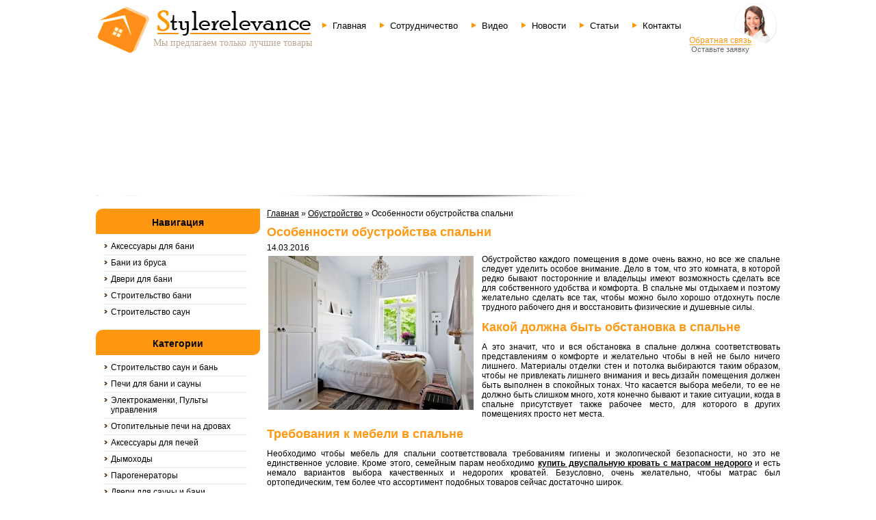

--- FILE ---
content_type: text/html; charset=UTF-8
request_url: http://www.s-sauna.com/osobennosti-obustrojstva-spalni.htm
body_size: 12384
content:
<!DOCTYPE HTML>
	<html lang="ru-RU" prefix="og: http://ogp.me/ns#">
		<head>
			<meta charset="UTF-8">
			<meta name='yandex-verification' content='69434ea50a4c541d' />
              <link rel="icon" type="image/png" href="http://www.s-sauna.com/assets/themes/wood-life/favicon.png" /> 
			<title>Особенности обустройства спальни | ООО &quot;Студия дерева&quot;</title>
			<link rel="stylesheet" type="text/css" href="http://www.s-sauna.com/assets/themes/wood-life/style.css">
			<link rel="stylesheet" type="text/css" href="http://www.s-sauna.com/assets/themes/wood-life/css/reset.css" >
			<script type="text/javascript" src="http://www.s-sauna.com/assets/themes/wood-life/js/jquery-1.9.1.js"></script>

			
<!-- Optimized with the SEO plugin v1.7.3.1 -->
<link rel="canonical" href="http://www.s-sauna.com/osobennosti-obustrojstva-spalni.htm" />
<meta property="og:locale" content="ru_RU" />
<meta property="og:type" content="article" />
<meta property="og:title" content="Особенности обустройства спальни | ООО &quot;Студия дерева&quot;" />
<meta property="og:description" content="Обустройство каждого помещения в доме очень важно, но все же спальне следует уделить особое внимание. Дело в том, что это комната, в которой редко бывают посторонние и владельцы имеют возможность сделать все..." />
<meta property="og:url" content="http://www.s-sauna.com/osobennosti-obustrojstva-spalni.htm" />
<meta property="og:site_name" content="ООО &quot;Студия дерева&quot;" />
<meta property="article:section" content="Обустройство" />
<meta property="article:published_time" content="2016-03-14T05:19:08+00:00" />
<meta property="article:modified_time" content="2016-03-14T05:19:24+00:00" />
<meta property="og:updated_time" content="2016-03-14T05:19:24+00:00" />
<meta property="og:image" content="http://www.s-sauna.com/assets/files/2016/03/planspa10-e1457918324737.jpg" />
<!-- / SEO plugin. -->

<link rel='stylesheet' id='yarppWidgetCss-css'  href='http://www.s-sauna.com/assets/modules/yet-another-related-posts-plugin/style/widget.css' type='text/css' media='all' />
<link rel='stylesheet' href='http://www.s-sauna.com/assets/modules/contact-form-7/includes/css/styles.css' type='text/css' media='all' />
<link rel='stylesheet' id='yarppRelatedCss-css'  href='http://www.s-sauna.com/assets/modules/yet-another-related-posts-plugin/style/related.css' type='text/css' media='all' />
<link rel='stylesheet' href='http://www.s-sauna.com/assets/modules/advanced-spoiler/css/advanced-spoiler.css' type='text/css' media='all' />
<script type='text/javascript' src='http://www.s-sauna.com/libs/js/jquery/jquery.js'></script>
<script type='text/javascript' src='http://www.s-sauna.com/libs/js/jquery/jquery-migrate.min.js'></script>
<script type='text/javascript' src='http://www.s-sauna.com/assets/modules/advanced-spoiler/js/jquery-spoiler.js'></script>
<script type='text/javascript' src='http://www.s-sauna.com/assets/modules/content-slide/js/coin-slider.js'></script>
<script type="text/javascript">
	var $jquery = jQuery.noConflict(); 
	$jquery(document).ready(function() 
	{
		$jquery('#wpcontent_slider').coinslider(
	{ 
	width: 1000, 
	height: 199, 
	spw: 7, 
	sph: 5, 
	delay: 3000, 
	sDelay: 30, 
	opacity: 0.7, 
	titleSpeed: 500, 
	effect: 'random', 
	navigation: true, 
	links : true, 
	hoverPause: true });
		});
	</script>
<style type="text/css" media="screen">
		
#wpcontent_slider_container
{
	overflow: hidden; position: relative; padding:0px;margin:0px; text-align:center; width:1010px;
	height:209px;
}
#wpcontent_slider 
{ overflow: hidden; position: relative; font-family:\'Trebuchet MS\', Helvetica, sans-serif;border:5px solid #000; text-align:left;}
#wpcontent_slider a,#wpcontent_slider a img { border: none; text-decoration: none; outline: none; }
#wpcontent_slider h4,#wpcontent_slider h4 a 
{margin: 0px;padding: 0px; font-family: 'Trebuchet MS', Helvetica, sans-serif;
text-decoration:none;font-size: 18px; color:#000;}
#wpcontent_slider .cs-title {width: 100%;padding: 10px; background: #000; color: #fff; font-family: 'Trebuchet MS', Helvetica, sans-serif; font-size: 12px; letter-spacing: normal;line-height: normal;}
#wpcontent_slider_container .cs-prev,#wpcontent_slider_container .cs-next {font-weight: bold;background: #000000;
font-size: 28px; font-family: "Courier New", Courier, monospace; color: #ffffff !important;
padding: 0px 10px;-moz-border-radius: 5px;-khtml-border-radius: 5px;-webkit-border-radius: 5px;}
#wpcontent_slider_container .cs-buttons { font-size: 0px; padding: 10px 0px 10px 0px;
margin:0px auto; float:left;clear:left;
}
#wpcontent_slider_container .cs-buttons a { outline:none; margin-left: 5px; height: 10px; width: 10px; float: left; border: 1px solid #fff; color: #fff; text-indent: -1000px; 
}
#wpcontent_slider_container .cs-active { background-color: #fff; color: #FFFFFF; }
#wpcs_link_love,#wpcs_link_love a{display:none;}
</style>
<!-- End Content Slider Settings -->


		</head>
		<body>
	<div class="wrapper">
		<div class="header">
			<div class="logo">
				<a rel="nofollow" href="/">
					<img src="http://www.s-sauna.com/assets/themes/wood-life/img/top-logo.png" alt="" width="314" height="86" border="0" >
				</a>
				<p>Мы предлагаем только лучшие товары</p>
			</div><!-- logo -->
			<div class="nav-head">
				<div class="menu-verxnee-menyu-container"><ul id="menu-verxnee-menyu" class="menu"><li id="menu-item-63198" class="menu-item menu-item-type-custom menu-item-object-custom menu-item-63198"><a href="/">Главная</a></li>
<li id="menu-item-32" class="menu-item menu-item-type-post_type menu-item-object-page menu-item-32"><a href="http://www.s-sauna.com/index-4.htm">Сотрудничество</a></li>
<li id="menu-item-66246" class="menu-item menu-item-type-taxonomy menu-item-object-category menu-item-has-children menu-item-66246"><a href="http://www.s-sauna.com/category/video">Видео</a>
<ul class="sub-menu">
	<li id="menu-item-66247" class="menu-item menu-item-type-taxonomy menu-item-object-category menu-item-66247"><a href="http://www.s-sauna.com/category/video/pech-dlya-bani-i-saun">Печь для бани и саун</a></li>
	<li id="menu-item-67969" class="menu-item menu-item-type-taxonomy menu-item-object-category menu-item-67969"><a href="http://www.s-sauna.com/category/video/aksessuary">Аксессуары</a></li>
	<li id="menu-item-67970" class="menu-item menu-item-type-taxonomy menu-item-object-category menu-item-67970"><a href="http://www.s-sauna.com/category/video/dizajn">Дизайн</a></li>
	<li id="menu-item-67971" class="menu-item menu-item-type-taxonomy menu-item-object-category menu-item-67971"><a href="http://www.s-sauna.com/category/video/material-dlya-stroitelstva-bani-i-sauny">Материал для строительства бани и сауны</a></li>
	<li id="menu-item-67972" class="menu-item menu-item-type-taxonomy menu-item-object-category menu-item-67972"><a href="http://www.s-sauna.com/category/video/otdelka-bani-i-sauny">Отделка бани и сауны</a></li>
	<li id="menu-item-67973" class="menu-item menu-item-type-taxonomy menu-item-object-category menu-item-67973"><a href="http://www.s-sauna.com/category/video/otoplenie-bani-i-sauny">Отопление бани и сауны</a></li>
</ul>
</li>
<li id="menu-item-1340" class="menu-item menu-item-type-taxonomy menu-item-object-category menu-item-1340"><a href="http://www.s-sauna.com/category/novosti">Новости</a></li>
<li id="menu-item-1341" class="menu-item menu-item-type-taxonomy menu-item-object-category menu-item-1341"><a href="http://www.s-sauna.com/category/stati">Статьи</a></li>
<li id="menu-item-30" class="menu-item menu-item-type-post_type menu-item-object-page menu-item-30"><a href="http://www.s-sauna.com/index-5.htm">Контакты</a></li>
</ul></div>			</div><!-- nav-head -->
			<div class="head-callback"><noindex>
				<div class="head-callback-txt">				
				<a rel="nofollow" href="http://www.s-sauna.com/index-1.htm">Обратная связь</a>
					<p>Оставьте заявку</p>
				</div><!-- head-callback-txt -->
			</noindex></div><!-- head-callback -->
		</div><!-- header -->
		<div class="head-slider">
			<div class="slider">
			 <div id="wpcontent_slider_container"><div id="wpcontent_slider">		<a href="http://www.s-sauna.com/chem-banya-otlichaetsya-ot-sauny.htm" title="" >
				<img src="http://www.s-sauna.com/assets/modules/content-slide/images/sb_slider1.png" alt="" width="1000" height="199"  />
                </a>
				<a href="http://www.s-sauna.com/aksessuary-dlya-bani-pravila-vybora.htm" title="" >
				<img src="http://www.s-sauna.com/assets/modules/content-slide/images/sb_slider2.png" alt="" width="1000" height="199"  />
                </a>
				<a href="http://www.s-sauna.com/samye-rasprostranennye-oshibki-pri-poseshhenii-sauny.htm" title="" >
				<img src="http://www.s-sauna.com/assets/modules/content-slide/images/sb_slider3.png" alt="" width="1000" height="199"  />
                </a>
				<a href="http://www.s-sauna.com/vagonka-luchshij-material-dlya-otdelki-iz-dereva.htm" title="" >
				<img src="http://www.s-sauna.com/assets/modules/content-slide/images/sb_slider4.png" alt="" width="1000" height="199"  />
                </a>
				<a href="http://www.s-sauna.com/kak-ustroit-osveshhenie-v-bane.htm" title="" >
				<img src="http://www.s-sauna.com/assets/modules/content-slide/images/sb_slider1.png" alt="" width="1000" height="199"  />
                </a>
		</div></div>			</div><!-- slider -->
		</div><!-- head-slider -->
		<div id="main" class="clearfix">
			<div class="left-aside">
<noindex>
				<div class="aside-nav">

					<div class="title"><p>Навигация</p></div>

					<div class="menu-1-menyu-sajdbara-container">

					<ul id="menu-1-menyu-sajdbara" class="menu"><li id="menu-item-38" class="menu-item menu-item-type-post_type menu-item-object-page menu-item-37"><a href="/category/aksessuary-dlya-bani">Аксессуары для бани</a></li>

						<li id="menu-item-37" class="menu-item menu-item-type-post_type menu-item-object-page menu-item-37"><a href="/category/bani-iz-brusa">Бани из бруса</a></li>

						<li id="menu-item-1343" class="menu-item menu-item-type-taxonomy menu-item-object-category menu-item-1343"><a href="/category/dveri-dlya-bani">Двери для бани</a></li>

						<li id="menu-item-1342" class="menu-item menu-item-type-taxonomy menu-item-object-category menu-item-1342"><a href="/category/stroitelstvo">Строительство бани</a></li>

						<li id="menu-item-36" class="menu-item menu-item-type-post_type menu-item-object-page menu-item-36"><a href="/category/stroitelstvo-saun">Строительство саун</a></li>

					</ul>

					</div>

				</div><!-- aside-nav -->


				

				<div class="aside-categ">

					<div class="title"><p>Категории</p></div>

					<div class="menu-2-menyu-sajdbara-container"><ul id="menu-2-menyu-sajdbara" class="menu"><li id="menu-item-1114" class="menu-item menu-item-type-post_type menu-item-object-page menu-item-1114"><a href="http://www.s-sauna.com/index-6.htm">Строительство саун и бань</a></li>
<li id="menu-item-1102" class="menu-item menu-item-type-post_type menu-item-object-page menu-item-has-children menu-item-1102"><a href="http://www.s-sauna.com/index-7.htm">Печи для бани и сауны</a>
<ul class="sub-menu">
	<li id="menu-item-1101" class="menu-item menu-item-type-post_type menu-item-object-page menu-item-1101"><a href="http://www.s-sauna.com/index-23.htm">Печи &#171;Ферингер&#187;</a></li>
	<li id="menu-item-1099" class="menu-item menu-item-type-post_type menu-item-object-page menu-item-1099"><a href="http://www.s-sauna.com/index-24.htm">Печи &#171;Kalvis&#187;</a></li>
	<li id="menu-item-1100" class="menu-item menu-item-type-post_type menu-item-object-page menu-item-1100"><a href="http://www.s-sauna.com/index-25.htm">Печи &#171;Теплодар&#187;</a></li>
	<li id="menu-item-1086" class="menu-item menu-item-type-post_type menu-item-object-page menu-item-1086"><a href="http://www.s-sauna.com/index-26.htm">Каменки для саун</a></li>
</ul>
</li>
<li id="menu-item-1069" class="menu-item menu-item-type-post_type menu-item-object-page menu-item-has-children menu-item-1069"><a href="http://www.s-sauna.com/index-8.htm">Электрокаменки, Пульты управления</a>
<ul class="sub-menu">
	<li id="menu-item-1068" class="menu-item menu-item-type-post_type menu-item-object-page menu-item-1068"><a href="http://www.s-sauna.com/index-58.htm">Электрокаменки Sawo</a></li>
	<li id="menu-item-1118" class="menu-item menu-item-type-post_type menu-item-object-page menu-item-1118"><a href="http://www.s-sauna.com/index-59.htm">Электрокаменки EOS</a></li>
	<li id="menu-item-1108" class="menu-item menu-item-type-post_type menu-item-object-page menu-item-1108"><a href="http://www.s-sauna.com/index-60.htm">Пульты управления RELSET</a></li>
	<li id="menu-item-1107" class="menu-item menu-item-type-post_type menu-item-object-page menu-item-1107"><a href="http://www.s-sauna.com/index-61.htm">Пульты управления EMOTEC</a></li>
</ul>
</li>
<li id="menu-item-1095" class="menu-item menu-item-type-post_type menu-item-object-page menu-item-has-children menu-item-1095"><a href="http://www.s-sauna.com/index-9.htm">Отопительные печи на дровах</a>
<ul class="sub-menu">
	<li id="menu-item-1117" class="menu-item menu-item-type-post_type menu-item-object-page menu-item-1117"><a href="http://www.s-sauna.com/index-102.htm">Теплодар</a></li>
	<li id="menu-item-1088" class="menu-item menu-item-type-post_type menu-item-object-page menu-item-1088"><a href="http://www.s-sauna.com/index-103.htm">Канадские отопительные печи</a></li>
</ul>
</li>
<li id="menu-item-1077" class="menu-item menu-item-type-post_type menu-item-object-page menu-item-has-children menu-item-1077"><a href="http://www.s-sauna.com/index-10.htm">Аксессуары для печей</a>
<ul class="sub-menu">
	<li id="menu-item-1087" class="menu-item menu-item-type-post_type menu-item-object-page menu-item-has-children menu-item-1087"><a href="http://www.s-sauna.com/index-95.htm">Камни для бани и сауны</a>
	<ul class="sub-menu">
		<li id="menu-item-1078" class="menu-item menu-item-type-post_type menu-item-object-page menu-item-1078"><a href="http://www.s-sauna.com/index-97.htm">Габбро &#8212; диабаз</a></li>
	</ul>
</li>
	<li id="menu-item-1116" class="menu-item menu-item-type-post_type menu-item-object-page menu-item-1116"><a href="http://www.s-sauna.com/index-96.htm">Талькохлорит</a></li>
</ul>
</li>
<li id="menu-item-1085" class="menu-item menu-item-type-post_type menu-item-object-page menu-item-1085"><a href="http://www.s-sauna.com/index-11.htm">Дымоходы</a></li>
<li id="menu-item-1096" class="menu-item menu-item-type-post_type menu-item-object-page menu-item-has-children menu-item-1096"><a href="http://www.s-sauna.com/index-12.htm">Парогенераторы</a>
<ul class="sub-menu">
	<li id="menu-item-1098" class="menu-item menu-item-type-post_type menu-item-object-page menu-item-1098"><a href="http://www.s-sauna.com/index-187.htm">Парогенераторы Sawo</a></li>
	<li id="menu-item-1097" class="menu-item menu-item-type-post_type menu-item-object-page menu-item-1097"><a href="http://www.s-sauna.com/index-188.htm">Парогенераторы Helo</a></li>
</ul>
</li>
<li id="menu-item-1080" class="menu-item menu-item-type-post_type menu-item-object-page menu-item-has-children menu-item-1080"><a href="http://www.s-sauna.com/index-13.htm">Двери для сауны и бани</a>
<ul class="sub-menu">
	<li id="menu-item-1081" class="menu-item menu-item-type-post_type menu-item-object-page menu-item-1081"><a href="http://www.s-sauna.com/index-124.htm">Двери для сауны Липа</a></li>
	<li id="menu-item-1113" class="menu-item menu-item-type-post_type menu-item-object-page menu-item-has-children menu-item-1113"><a href="http://www.s-sauna.com/index-125.htm">Двери для сауны: стеклянные</a>
	<ul class="sub-menu">
		<li id="menu-item-1073" class="menu-item menu-item-type-post_type menu-item-object-page menu-item-1073"><a href="http://www.s-sauna.com/index-136.htm">Saunax</a></li>
		<li id="menu-item-1075" class="menu-item menu-item-type-post_type menu-item-object-page menu-item-1075"><a href="http://www.s-sauna.com/index-139.htm">VALTE</a></li>
		<li id="menu-item-1070" class="menu-item menu-item-type-post_type menu-item-object-page menu-item-1070"><a href="http://www.s-sauna.com/index-147.htm">Andres</a></li>
		<li id="menu-item-1072" class="menu-item menu-item-type-post_type menu-item-object-page menu-item-1072"><a href="http://www.s-sauna.com/index-163.htm">Harvia</a></li>
		<li id="menu-item-1079" class="menu-item menu-item-type-post_type menu-item-object-page menu-item-1079"><a href="http://www.s-sauna.com/index-167.htm">Двери для парных (хамам)</a></li>
		<li id="menu-item-1074" class="menu-item menu-item-type-post_type menu-item-object-page menu-item-1074"><a href="http://www.s-sauna.com/index-181.htm">Tesli</a></li>
	</ul>
</li>
	<li id="menu-item-1082" class="menu-item menu-item-type-post_type menu-item-object-page menu-item-1082"><a href="http://www.s-sauna.com/index-126.htm">Двери Эксклюзив</a></li>
</ul>
</li>
<li id="menu-item-1093" class="menu-item menu-item-type-post_type menu-item-object-page menu-item-has-children menu-item-1093"><a href="http://www.s-sauna.com/index-14.htm">Мебель из натурального дерева</a>
<ul class="sub-menu">
	<li id="menu-item-1091" class="menu-item menu-item-type-post_type menu-item-object-page menu-item-1091"><a href="http://www.s-sauna.com/index-194.htm">Мебель для кухни сауны бани</a></li>
	<li id="menu-item-1071" class="menu-item menu-item-type-post_type menu-item-object-page menu-item-1071"><a href="http://www.s-sauna.com/index-195.htm">Cадовая мебель</a></li>
	<li id="menu-item-1092" class="menu-item menu-item-type-post_type menu-item-object-page menu-item-1092"><a href="http://www.s-sauna.com/index-196.htm">Мебель для спальни</a></li>
	<li id="menu-item-1105" class="menu-item menu-item-type-post_type menu-item-object-page menu-item-1105"><a href="http://www.s-sauna.com/index-198.htm">Полки, Вешалки</a></li>
</ul>
</li>
<li id="menu-item-1171" class="menu-item menu-item-type-post_type menu-item-object-page menu-item-has-children menu-item-1171"><a href="http://www.s-sauna.com/index-15.htm">Аксессуары для сауны</a>
<ul class="sub-menu">
	<li id="menu-item-1172" class="menu-item menu-item-type-post_type menu-item-object-page menu-item-1172"><a href="http://www.s-sauna.com/index-236.htm">Бондарные изделия</a></li>
	<li id="menu-item-1173" class="menu-item menu-item-type-post_type menu-item-object-page menu-item-1173"><a href="http://www.s-sauna.com/index-237.htm">Купели дубовые</a></li>
	<li id="menu-item-1174" class="menu-item menu-item-type-post_type menu-item-object-page menu-item-1174"><a href="http://www.s-sauna.com/index-238.htm">Фитобочки</a></li>
	<li id="menu-item-1176" class="menu-item menu-item-type-post_type menu-item-object-page menu-item-has-children menu-item-1176"><a href="http://www.s-sauna.com/index-239.htm">шапки для бани, тапочки, коврики</a>
	<ul class="sub-menu">
		<li id="menu-item-1175" class="menu-item menu-item-type-post_type menu-item-object-page menu-item-1175"><a href="http://www.s-sauna.com/index-274.htm">Шапки</a></li>
		<li id="menu-item-1177" class="menu-item menu-item-type-post_type menu-item-object-page menu-item-1177"><a href="http://www.s-sauna.com/index-300.htm">Сидение</a></li>
		<li id="menu-item-1178" class="menu-item menu-item-type-post_type menu-item-object-page menu-item-1178"><a href="http://www.s-sauna.com/index-310.htm">Мочалки, щетки, варежки</a></li>
		<li id="menu-item-1179" class="menu-item menu-item-type-post_type menu-item-object-page menu-item-1179"><a href="http://www.s-sauna.com/index-314.htm">Тапочки</a></li>
		<li id="menu-item-1180" class="menu-item menu-item-type-post_type menu-item-object-page menu-item-1180"><a href="http://www.s-sauna.com/index-322.htm">Полотенца, простыни</a></li>
	</ul>
</li>
	<li id="menu-item-1182" class="menu-item menu-item-type-post_type menu-item-object-page menu-item-has-children menu-item-1182"><a href="http://www.s-sauna.com/index-240.htm">Термометры, гигрометры</a>
	<ul class="sub-menu">
		<li id="menu-item-1181" class="menu-item menu-item-type-post_type menu-item-object-page menu-item-1181"><a href="http://www.s-sauna.com/index-328.htm">Термометры</a></li>
		<li id="menu-item-1185" class="menu-item menu-item-type-post_type menu-item-object-page menu-item-1185"><a href="http://www.s-sauna.com/index-342.htm">Гигрометры</a></li>
	</ul>
</li>
	<li id="menu-item-1186" class="menu-item menu-item-type-post_type menu-item-object-page menu-item-1186"><a href="http://www.s-sauna.com/index-241.htm">Махровые изделия</a></li>
	<li id="menu-item-1184" class="menu-item menu-item-type-post_type menu-item-object-page menu-item-1184"><a href="http://www.s-sauna.com/index-242.htm">Веники для бани</a></li>
</ul>
</li>
<li id="menu-item-1083" class="menu-item menu-item-type-post_type menu-item-object-page menu-item-has-children menu-item-1083"><a href="http://www.s-sauna.com/index-17.htm">Древесина для саун</a>
<ul class="sub-menu">
	<li id="menu-item-1076" class="menu-item menu-item-type-post_type menu-item-object-page menu-item-1076"><a href="http://www.s-sauna.com/index-372.htm">Абажуры для светильников</a></li>
	<li id="menu-item-1104" class="menu-item menu-item-type-post_type menu-item-object-page menu-item-1104"><a href="http://www.s-sauna.com/index-373.htm">Подголовники</a></li>
	<li id="menu-item-1103" class="menu-item menu-item-type-post_type menu-item-object-page menu-item-1103"><a href="http://www.s-sauna.com/index-374.htm">Погонаж</a></li>
	<li id="menu-item-1115" class="menu-item menu-item-type-post_type menu-item-object-page menu-item-1115"><a href="http://www.s-sauna.com/index-375.htm">Таблички резные</a></li>
</ul>
</li>
<li id="menu-item-1106" class="menu-item menu-item-type-post_type menu-item-object-page menu-item-1106"><a href="http://www.s-sauna.com/index-18.htm">Пропитка для древесины</a></li>
<li id="menu-item-1110" class="menu-item menu-item-type-post_type menu-item-object-page menu-item-has-children menu-item-1110"><a href="http://www.s-sauna.com/index-19.htm">Садовые мостики, Беседки</a>
<ul class="sub-menu">
	<li id="menu-item-1109" class="menu-item menu-item-type-post_type menu-item-object-page menu-item-1109"><a href="http://www.s-sauna.com/index-402.htm">Садовые мостики</a></li>
</ul>
</li>
<li id="menu-item-63152" class="menu-item menu-item-type-taxonomy menu-item-object-category menu-item-63152"><a href="http://www.s-sauna.com/category/pechi-dlya-bani">Печи для бани</a></li>
</ul></div>
					

				</div><!-- aside-categ -->
				<div class="aside-search">
					
					<div class="ya">
					<div class="ya-site-form ya-site-form_inited_no" onclick="return {'action':'http://yandex.ru/sitesearch','arrow':false,'bg':'#FF9711','fontsize':12,'fg':'#000000','language':'ru','logo':'rb','publicname':'Yandex Site Search #2221411','suggest':true,'target':'_blank','tld':'ru','type':3,'usebigdictionary':true,'searchid':2221411,'webopt':false,'websearch':false,'input_fg':'#000000','input_bg':'#ffffff','input_fontStyle':'normal','input_fontWeight':'normal','input_placeholder':null,'input_placeholderColor':'#000000','input_borderColor':'#7f9db9'}"><form action="http://yandex.ru/sitesearch" method="get" target="_blank"><input type="hidden" name="searchid" value="2221411"/><input type="hidden" name="l10n" value="ru"/><input type="hidden" name="reqenc" value=""/><input type="search" name="text" value=""/><input type="submit" value="Найти"/></form></div><style type="text/css">.ya-page_js_yes .ya-site-form_inited_no { display: none; }</style><script type="text/javascript">(function(w,d,c){var s=d.createElement('script'),h=d.getElementsByTagName('script')[0],e=d.documentElement;if((' '+e.className+' ').indexOf(' ya-page_js_yes ')===-1){e.className+=' ya-page_js_yes';}s.type='text/javascript';s.async=true;s.charset='utf-8';s.src=(d.location.protocol==='https:'?'https:':'http:')+'//site.yandex.net/v2.0/js/all.js';h.parentNode.insertBefore(s,h);(w[c]||(w[c]=[])).push(function(){Ya.Site.Form.init()})})(window,document,'yandex_site_callbacks');</script></div>
				</div>

			<div class="aside-news">

			

       <div class="title"><p>Последнее в категории</p></div>


					<ul>
    
						<li>
																	
							<div class="aside-news-txt">
								<a href="http://www.s-sauna.com/vodyanye-filtry-dlya-dachi-chto-nuzhno-znat.htm">Водяные фильтры для дачи: что нужно знать</a>
								 <img src="http://www.s-sauna.com/assets/themes/wood-life/timthumb.php?src=http://www.s-sauna.com/assets/files/2019/05/Sistema-Akvafor-Boss-v-zagorodnom-dome-e1558255577645.jpg&h=120&w=210&zc=1" alt="Водяные фильтры для дачи: что нужно знать" />
           
															</div>
						</li>

						 
						<li>
																	
							<div class="aside-news-txt">
								<a href="http://www.s-sauna.com/mebel-dlya-bara-chto-nuzhno.htm">Мебель для бара: что нужно</a>
								 <img src="http://www.s-sauna.com/assets/themes/wood-life/timthumb.php?src=http://www.s-sauna.com/assets/files/2019/02/15g_8191-e1550182629850.jpg&h=120&w=210&zc=1" alt="Мебель для бара: что нужно" />
           
															</div>
						</li>

						 
						<li>
																	
							<div class="aside-news-txt">
								<a href="http://www.s-sauna.com/zamok-na-dver-zagorodnogo-doma-kak-vybrat.htm">Замок на дверь загородного дома: как выбрать</a>
								 <img src="http://www.s-sauna.com/assets/themes/wood-life/timthumb.php?src=http://www.s-sauna.com/assets/files/2019/02/nadejnyi-zamok-dveri-e1549788860487.jpg&h=120&w=210&zc=1" alt="Замок на дверь загородного дома: как выбрать" />
           
															</div>
						</li>

						 
						<li>
																	
							<div class="aside-news-txt">
								<a href="http://www.s-sauna.com/landshaftnyj-dizajn-osnovnye-tendencii.htm">Ландшафтный дизайн: основные тенденции</a>
								 <img src="http://www.s-sauna.com/assets/themes/wood-life/timthumb.php?src=http://www.s-sauna.com/assets/files/2019/02/1000x665_0xd42ee42a_8727007311402405096-500x332.jpeg&h=120&w=210&zc=1" alt="Ландшафтный дизайн: основные тенденции" />
           
															</div>
						</li>

						 
						<li>
																	
							<div class="aside-news-txt">
								<a href="http://www.s-sauna.com/gde-kupit-kachestvennuyu-mebel.htm">Где купить качественную мебель</a>
								 <img src="http://www.s-sauna.com/assets/themes/wood-life/timthumb.php?src=http://www.s-sauna.com/assets/files/2018/09/587e2941e76b5-500x281.jpg&h=120&w=210&zc=1" alt="Где купить качественную мебель" />
           
															</div>
						</li>

						 
					</ul>

				</div><!-- aside-news -->
			<br clear="all">
			<br />

			
			

				<div class="partners">

					<div class="title"><p>Партнеры</p></div>

					<img src="http://www.s-sauna.com/assets/themes/wood-life/img/partners1.png" alt="" width="200" height="35" border="0" >

					<img src="http://www.s-sauna.com/assets/themes/wood-life/img/partners2.png" alt="" width="140" height="52" border="0" >

					<img src="http://www.s-sauna.com/assets/themes/wood-life/img/partners3.png" alt="" width="171" height="48" border="0" >

				</div><!-- partners -->

				
									<div id="mavrlist" class="aside-categ">
						<div class="title"><p>Словарь</p></div>
						<ul>
																														<li>
									<div class="aside-news-txt">
										<a href="http://www.s-sauna.com/sledy-techeniya-v-izdelii-iz-plastmassy-opisanie-znachenie-primenenie.htm">Следы течения в изделии из пластмассы &#8212; описание, значение, применение</a>
									</div>
									</li>
																	<li>
									<div class="aside-news-txt">
										<a href="http://www.s-sauna.com/vladelec-opisanie-znachenie-primenenie.htm">Владелец &#8212; описание, значение, применение</a>
									</div>
									</li>
																	<li>
									<div class="aside-news-txt">
										<a href="http://www.s-sauna.com/ampula-opisanie-znachenie-primenenie.htm">Ампула &#8212; описание, значение, применение</a>
									</div>
									</li>
																				</div>
				</noindex>				

		</div><!-- left-aside -->




			<div class="content">
			<div class="breadcrumbs"><div class="kama_breadcrumbs" xmlns:v="http://rdf.data-vocabulary.org/#"><span typeof="v:Breadcrumb"><a href="http://www.s-sauna.com" rel="v:url" property="v:title">Главная</a> » </span><span typeof="v:Breadcrumb"><a href="http://www.s-sauna.com/category/obustroystvo" rel="v:url" property="v:title">Обустройство</a> » </span>Особенности обустройства спальни</div></div>
										
		<div class="single-post">
		
<div class="single-post-3">
	<h1>Особенности обустройства спальни</h1>
	<div class="date">14.03.2016</div>
	<p style="text-align: justify;"><a href="http://www.s-sauna.com/assets/files/2016/03/planspa10-e1457918324737.jpg"><img class="alignleft size-full " src="http://www.s-sauna.com/assets/files/2016/03/planspa10-e1457918324737.jpg" alt="planspa10" width="300" height="225" /></a>Обустройство каждого помещения в доме очень важно, но все же спальне следует уделить особое внимание. Дело в том, что это комната, в которой редко бывают посторонние и владельцы имеют возможность сделать все для собственного удобства и комфорта. В спальне мы отдыхаем и поэтому желательно сделать все так, чтобы можно было хорошо отдохнуть после трудного рабочего дня и восстановить физические и душевные силы.</p>
<h2 style="text-align: justify;">Какой должна быть обстановка в спальне</h2>
<p style="text-align: justify;">А это значит, что и вся обстановка в спальне должна соответствовать представлениям о комфорте и желательно чтобы в ней не было ничего лишнего. Материалы отделки стен и потолка выбираются таким образом, чтобы не привлекать лишнего внимания и весь дизайн помещения должен быть выполнен в спокойных тонах. Что касается выбора мебели, то ее не должно быть слишком много, хотя конечно бывают и такие ситуации, когда в спальне присутствует также рабочее место, для которого в других помещениях просто нет места.</p>
<h2 style="text-align: justify;">Требования к мебели в спальне</h2>
<p style="text-align: justify;">Необходимо чтобы мебель для спальни соответствовала требованиям гигиены и экологической безопасности, но это не единственное условие. Кроме этого, семейным парам необходимо <strong><a title="Купить двуспальную кровать с матрасом недорого" href="http://mebelnij-mir.ru/dvuspalnye-krovati">купить двуспальную кровать с матрасом недорого</a></strong> и есть немало вариантов выбора качественных и недорогих кроватей. Безусловно, очень желательно, чтобы матрас был ортопедическим, тем более что ассортимент подобных товаров сейчас достаточно широк.</p>
<h2 style="text-align: justify;">Зачем нужны ортопедические матрасы</h2>
<p style="text-align: justify;">Использование такого матраса позволит предпринять профилактические меры против заболеваний опорно-двигательной системы, ведь во сне тело человек должно быть полностью расслаблено. Если спальня предназначена для семейной пары, то у каждого из супругов должна быть своя условная территория, это касается и прикроватных тумбочек в том числе. С одной стороны в данном случае каждый может выбрать именно то, что ему удобно, но с другой стороны каждый элемент должен гармонично вписываться в общий интерьер и не загромождать помещение.</p>
<p style="text-align: justify;">Вообще, выбор мебели в спальню во многом зависит от ее размеров и если они невелики, вместо тумбочек есть смысл использовать навесные полки, которые позволяют сэкономить место. То же самое касается и шкафа, и в данном случае лучше, чтобы это был шкаф купе, который не создает никаких помех, является вместительным и в то же время не загромождает помещение.</p>
<p style="text-align: justify;">В спальне не должно быть громоздкой люстры, даже если она изготовлена из драгоценных камней. В этом помещении свет должен быть приглушенным и для этого можно использовать потолочные светильники, которые помогут создать определенные зоны в помещении. Независимо от того, какие модные тенденции существуют в данный момент на рынке, спальня должна быть обустроена так, чтобы в ней было приятно находиться и вся обстановка способствовала комфортному отдыху.</p>
<div class='yarpp-related'>

	


<div class="end_title">Материалы по теме:</div>
<div class="relatedposts">

<img src="/assets/files/thumbnails/719e4eeea_120x87.png" class="alignleft" alt="Особенности выбора шкафа для ванной" />
<div class="news">
<a href="http://www.s-sauna.com/osobennosti-vybora-shkafa-dlya-vannoj.htm" rel="bookmark" title="Особенности выбора шкафа для ванной">Особенности выбора шкафа для ванной</a><br ><br >
Ванная комната нуждается в качественной мебели так же, как и любая другая комната. Особенности выбора мебели для данной комнаты оставляют определенный отпечаток на самом процессе. ...<!-- (9)-->
</div>
<br style="clear: both" />


<img src="/assets/files/thumbnails/d8a0ce5c9_120x87.png" class="alignleft" alt="Мебель Meb-biz.ru для руководителя фирмы" />
<div class="news">
<a href="http://www.s-sauna.com/mebel-dlya-rukovoditelya-firmy.htm" rel="bookmark" title="Мебель Meb-biz.ru для руководителя фирмы">Мебель Meb-biz.ru для руководителя фирмы</a><br ><br >
Кабинет для руководителя требует особого внимания при обустройстве офиса. Он должен выглядеть солидно, но о функциональности забывать тоже не стоит.
Какая мебель требуется? ...<!-- (7.1)-->
</div>
<br style="clear: both" />


<img src="/assets/files/thumbnails/4d6bcdf00_120x87.png" class="alignleft" alt="Преимущества использования плетеной мебели" />
<div class="news">
<a href="http://www.s-sauna.com/preimushhestva-ispolzovaniya-pletenoj-mebeli.htm" rel="bookmark" title="Преимущества использования плетеной мебели">Преимущества использования плетеной мебели</a><br ><br >
Каждому владельцу загородного дома или дачи, конечно же, хочется создать комфортные условия для проживания. Это касается, в том числе и обустройства приусадебного участка, на ...<!-- (6.8)-->
</div>
<br style="clear: both" />


<img src="/assets/files/thumbnails/77348f6d9_120x87.png" class="alignleft" alt="Достоинства кухонь эконом класса" />
<div class="news">
<a href="http://www.s-sauna.com/dostoinstva-kuxon-ekonom-klassa.htm" rel="bookmark" title="Достоинства кухонь эконом класса">Достоинства кухонь эконом класса</a><br ><br >
Выбор мебели для кухни имеет определенные особенности, ведь с одной стороны в этом помещении регулярно бывает вся семья, а с другой стороны процесс приготовления пищи зачастую ...<!-- (5.9)-->
</div>
<br style="clear: both" />


<img src="/assets/files/thumbnails/f1bba11c4_120x87.png" class="alignleft" alt="Профессиональный ремонт" />
<div class="news">
<a href="http://www.s-sauna.com/professionalnyj-remont.htm" rel="bookmark" title="Профессиональный ремонт">Профессиональный ремонт</a><br ><br >
Во время принятия решения о ремонте квартиры необходимо учитывать множество важных моментов. Все зависит от того, какой ремонт вы запланировали, так как для капитального ...<!-- (5.4)-->
</div>
<br style="clear: both" />

</div>
</div>
</div>
	
		


	<!--  похожие	 -->
		
		
			
			
			
			
		</div><!-- single-post -->
									</div><!-- content -->
			
		</div><!-- main -->

		<div class="footer">
			<div class="footer-nav">
				<div class="menu-nizhnee-menyu-container"><ul id="menu-nizhnee-menyu" class="menu"><li id="menu-item-35" class="menu-item menu-item-type-post_type menu-item-object-page current-menu-item page_item page-item-2 current_page_item menu-item-35"><script type="text/javascript">document.write('<a href="http://www.s-sauna.com/">О Компании</a>');</script></li>
					<li id="menu-item-34" class="menu-item menu-item-type-post_type menu-item-object-page menu-item-34"><script type="text/javascript">document.write('<a href="http://www.s-sauna.com/index-4.htm">Сотрудничество</a>');</script></li>
					<li id="menu-item-1345" class="menu-item menu-item-type-taxonomy menu-item-object-category menu-item-1345"><script type="text/javascript">document.write('<a href="http://www.s-sauna.com/category/novosti">Новости</a>');</script></li>
					<li id="menu-item-1344" class="menu-item menu-item-type-taxonomy menu-item-object-category menu-item-1344"><script type="text/javascript">document.write('<a href="http://www.s-sauna.com/category/stati">Статьи</a>');</script></li>
					<li id="menu-item-33" class="menu-item menu-item-type-post_type menu-item-object-page menu-item-33"><script type="text/javascript">document.write('<a href="http://www.s-sauna.com/index-5.htm">Контакты</a>');</script></li>
					<li id="menu-item-33" class="menu-item menu-item-type-post_type menu-item-object-page menu-item-33"><a href="http://www.s-sauna.com/karta-sajta.htm">Карта сайта</a></li>

					<li id="mavrcatlist">						<a href="/">Разное</a>						<ul> 								<li class="cat-item cat-item-18453"><a href="http://www.s-sauna.com/category/stroitelstvo-1699" title="Просмотреть все записи в рубрике &laquo;Строительство&raquo;">Строительство</a>
</li>
	<li class="cat-item cat-item-83"><a href="http://www.s-sauna.com/category/uyut" title="Просмотреть все записи в рубрике &laquo;Уют&raquo;">Уют</a>
</li>
	<li class="cat-item cat-item-18469"><a href="http://www.s-sauna.com/category/obustroystvo" title="Просмотреть все записи в рубрике &laquo;Обустройство&raquo;">Обустройство</a>
</li>
	<li class="cat-item cat-item-18461"><a href="http://www.s-sauna.com/category/raznoe" title="Просмотреть все записи в рубрике &laquo;Разное&raquo;">Разное</a>
</li>
	<li class="cat-item cat-item-80"><a href="http://www.s-sauna.com/category/texnika" title="Просмотреть все записи в рубрике &laquo;Техника&raquo;">Техника</a>
</li>
	<li class="cat-item cat-item-81"><a href="http://www.s-sauna.com/category/zdorovie" title="Просмотреть все записи в рубрике &laquo;Здоровье&raquo;">Здоровье</a>
</li>
	<li class="cat-item cat-item-84"><a href="http://www.s-sauna.com/category/pokupki" title="Просмотреть все записи в рубрике &laquo;Покупки&raquo;">Покупки</a>
</li>
	<li class="cat-item cat-item-87"><a href="http://www.s-sauna.com/category/uslugi" title="Просмотреть все записи в рубрике &laquo;Услуги&raquo;">Услуги</a>
</li>
	<li class="cat-item cat-item-18470"><a href="http://www.s-sauna.com/category/zametki" title="Просмотреть все записи в рубрике &laquo;Заметки строителя&raquo;">Заметки строителя</a>
</li>
	<li class="cat-item cat-item-18456"><a href="http://www.s-sauna.com/category/obshhestvo" title="Просмотреть все записи в рубрике &laquo;Общество&raquo;">Общество</a>
</li>
	<li class="cat-item cat-item-18463"><a href="http://www.s-sauna.com/category/sovety" title="Просмотреть все записи в рубрике &laquo;Советы&raquo;">Советы</a>
</li>
	<li class="cat-item cat-item-18459"><a href="http://www.s-sauna.com/category/ekonomika-2" title="Просмотреть все записи в рубрике &laquo;Экономика&raquo;">Экономика</a>
</li>
	<li class="cat-item cat-item-18454"><a href="http://www.s-sauna.com/category/kultura-2" title="Просмотреть все записи в рубрике &laquo;Культура&raquo;">Культура</a>
</li>
	<li class="cat-item cat-item-18471"><a href="http://www.s-sauna.com/category/remont_i_otdelka" title="Просмотреть все записи в рубрике &laquo;Ремонт и отделка&raquo;">Ремонт и отделка</a>
</li>
	<li class="cat-item cat-item-18455"><a href="http://www.s-sauna.com/category/xobbi" title="Просмотреть все записи в рубрике &laquo;Хобби&raquo;">Хобби</a>
</li>
	<li class="cat-item cat-item-82"><a href="http://www.s-sauna.com/category/semiya" title="Просмотреть все записи в рубрике &laquo;Семья&raquo;">Семья</a>
</li>
	<li class="cat-item cat-item-18457"><a href="http://www.s-sauna.com/category/proisshestviya" title="Просмотреть все записи в рубрике &laquo;Происшествия&raquo;">Происшествия</a>
</li>
	<li class="cat-item cat-item-18468"><a href="http://www.s-sauna.com/category/shoping" title="Просмотреть все записи в рубрике &laquo;Шопинг&raquo;">Шопинг</a>
</li>
	<li class="cat-item cat-item-18462"><a href="http://www.s-sauna.com/category/okna" title="Просмотреть все записи в рубрике &laquo;Окна&raquo;">Окна</a>
</li>
						</ul>					</li>
					</ul>

				</div>			</div><br>	
                	
   
    


			</div><!-- footer-nav -->
			<p class="copy">© ООО "Студия дерева" 2014-2025</p>
            <br >
			<div class="socbut" style=" position:relative; left:0px;">
<script type="text/javascript">(function(w,doc) {
if (!w.__utlWdgt ) {
    w.__utlWdgt = true;
    var d = doc, s = d.createElement('script'), g = 'getElementsByTagName';
    s.type = 'text/javascript'; s.charset='UTF-8'; s.async = true;
    s.src = ('https:' == w.location.protocol ? 'https' : 'http')  + '://w.uptolike.com/widgets/v1/uptolike.js';
    var h=d[g]('body')[0];
    h.appendChild(s);
}})(window,document);
</script>
<div data-background-alpha="0.0" data-orientation="horizontal" data-text-color="000000" data-share-shape="round-rectangle" data-buttons-color="ff9300" data-sn-ids="fb.tw.ok.vk.gp.mr." data-counter-background-color="ffffff" data-share-counter-size="11" data-share-size="30" data-background-color="ededed" data-share-counter-type="common" data-pid="1257342" data-counter-background-alpha="1.0" data-share-style="1" data-mode="share" data-following-enable="false" data-like-text-enable="false" data-selection-enable="true" data-icon-color="ffffff" class="uptolike-buttons" ></div>
			</div>
			<div class="li">
<!--LiveInternet counter--><script type="text/javascript"><!--
document.write("<a href='http://www.liveinternet.ru/click' "+
"target=_blank><img src='//counter.yadro.ru/hit?t14.1;r"+
escape(document.referrer)+((typeof(screen)=="undefined")?"":
";s"+screen.width+"*"+screen.height+"*"+(screen.colorDepth?
screen.colorDepth:screen.pixelDepth))+";u"+escape(document.URL)+
";"+Math.random()+
"' alt='' title='LiveInternet: показано число просмотров за 24"+
" часа, посетителей за 24 часа и за сегодня' "+
"border='0' width='88' height='31'><\/a>")
//--></script><!--/LiveInternet-->
<!-- Yandex.Metrika informer -->
<a href="http://metrika.yandex.ru/stat/?id=24821300&from=informer"
target="_blank" rel="nofollow"><img src="//bs.yandex.ru/informer/24821300/3_1_FFFFFFFF_EFEFEFFF_0_pageviews"
style="width:88px; height:31px; border:0;" alt="Яндекс.Метрика" title="Яндекс.Метрика: данные за сегодня (просмотры, визиты и уникальные посетители)" onclick="try{Ya.Metrika.informer({i:this,id:24821300,lang:'ru'});return false}catch(e){}"/></a>
<!-- /Yandex.Metrika informer -->

<!-- Yandex.Metrika counter -->
<script type="text/javascript">
(function (d, w, c) {
(w[c] = w[c] || []).push(function() {
try {
w.yaCounter24821300 = new Ya.Metrika({id:24821300,
clickmap:true,
trackLinks:true,
accurateTrackBounce:true});
} catch(e) { }
});

var n = d.getElementsByTagName("script")[0],
s = d.createElement("script"),
f = function () { n.parentNode.insertBefore(s, n); };
s.type = "text/javascript";
s.async = true;
s.src = (d.location.protocol == "https:" ? "https:" : "http:") + "//mc.yandex.ru/metrika/watch.js";

if (w.opera == "[object Opera]") {
d.addEventListener("DOMContentLoaded", f, false);
} else { f(); }
})(document, window, "yandex_metrika_callbacks");
</script>
<noscript><div><img src="//mc.yandex.ru/watch/24821300" style="position:absolute; left:-9999px;" alt="" /></div></noscript>
<!-- /Yandex.Metrika counter -->			
			</div>
		</div><!-- footer -->

	<script>
		var getElementsByClassName=function(a,b,c){if(document.getElementsByClassName){getElementsByClassName=function(a,b,c){c=c||document;var d=c.getElementsByClassName(a),e=b?new RegExp("\\b"+b+"\\b","i"):null,f=[],g;for(var h=0,i=d.length;h<i;h+=1){g=d[h];if(!e||e.test(g.nodeName)){f.push(g)}}return f}}else if(document.evaluate){getElementsByClassName=function(a,b,c){b=b||"*";c=c||document;var d=a.split(" "),e="",f="http://www.w3.org/1999/xhtml",g=document.documentElement.namespaceURI===f?f:null,h=[],i,j;for(var k=0,l=d.length;k<l;k+=1){e+="[contains(concat(' ', @class, ' '), ' "+d[k]+" ')]"}try{i=document.evaluate(".//"+b+e,c,g,0,null)}catch(m){i=document.evaluate(".//"+b+e,c,null,0,null)}while(j=i.iterateNext()){h.push(j)}return h}}else{getElementsByClassName=function(a,b,c){b=b||"*";c=c||document;var d=a.split(" "),e=[],f=b==="*"&&c.all?c.all:c.getElementsByTagName(b),g,h=[],i;for(var j=0,k=d.length;j<k;j+=1){e.push(new RegExp("(^|\\s)"+d[j]+"(\\s|$)"))}for(var l=0,m=f.length;l<m;l+=1){g=f[l];i=false;for(var n=0,o=e.length;n<o;n+=1){i=e[n].test(g.className);if(!i){break}}if(i){h.push(g)}}return h}}return getElementsByClassName(a,b,c)},
			dropdowns = document.getElementsByTagName( 'select' );
		for ( i=0; i<dropdowns.length; i++ )
			if ( dropdowns[i].className.match( 'dropdown-menu' ) ) dropdowns[i].onchange = function(){ if ( this.value != '' ) window.location.href = this.value; }
	</script>
	<script type='text/javascript' src='http://www.s-sauna.com/assets/modules/contact-form-7/includes/js/jquery.form.min.js'></script>
<script type='text/javascript'>
/* <![CDATA[ */
var _wpcf7 = {"loaderUrl":"http:\/\/www.s-sauna.com\/assets\/modules\/contact-form-7\/images\/ajax-loader.gif","sending":"\u041e\u0442\u043f\u0440\u0430\u0432\u043a\u0430...","cached":"1"};
/* ]]> */
</script>
<script type='text/javascript' src='http://www.s-sauna.com/assets/modules/contact-form-7/includes/js/scripts.js'></script>
 

</body> 
</html>
<!-- Dynamic page generated in 0.975 seconds. -->
<!-- Cached page generated by WP-Super-Cache on 2025-12-27 19:57:27 -->

<!-- super cache -->

--- FILE ---
content_type: text/css
request_url: http://www.s-sauna.com/assets/themes/wood-life/style.css
body_size: 5364
content:
/*  

Theme Name: Wood-life

Theme URI:

Description: Тема для WebForMyself

Version: 1.0

Author: Leonid Dzyganskyy

Author URI: 

*/

#wpcontent_slider .cs-title{

	background-color:#000 !important;

	color:#fff !important;

	padding:10px 10px 25px !important;

	line-height:0.9 !important;

}

table, td, tr{

	border:1px solid #ccc;

}

.categories{

	color: transparent;

	margin-top:-15px;

}

li.current-menu-item ul{

	display:block;

}

li.current-menu-item ul ul{

	display:none;

}

li.current-menu-ancestor a{

	color:#FF9711;

	text-decoration:underline !important;

}

li.current-menu-item a{

	color:#FF9711;

	text-decoration:underline !important;

}

.nav-head li.current-menu-item a{

	color:#FF9711;

	text-decoration:none !important;

}



li.current-menu-ancestor ul{

	display:block;

}

.menu li:hover li.current-menu-item a{

	color:#FF9711;

}

.sub-menu li:hover li.current-menu-item a{

	color:#FF9711 !important;

}

.menu li:hover li.current-menu-item li a{

	color:#000;

}

.sub-menu li.current-menu-item ul, .sub-menu li.current-menu-ancestor ul{

	display:block;

}



.sub-menu li.current-menu-item a{

	color:#FF9711;

	text-decoration:underline !important;

}

.sub-menu li.current-menu-ancestor a{

	color:#FF9711;

	text-decoration:underline !important;

}

.sub-menu li.current-menu-ancestor li a, .sub-menu li.current-menu-item li a{

	color:#000;

	text-decoration:none !important;

}

.sub-menu li.current-menu-ancestor li.current-menu-item a{

	color:#FF9711;

	text-decoration:underline !important;

}

li.current-menu-ancestor ul ul{

	display:none;

}

#wpcontent_slider_container .cs-active {

	background-color:transparent !important;

}

#cs-buttons-wpcontent_slider{

	z-index:2 !important;

}

.cs-button-wpcontent_slider{

	width:11px !important;

	height:11px !important;

	background-image:url(img/passiv-slider.png);

	background-repeat:no-repeat;

	background-position:0 0;

	background-color:transparent !important;

	border:none !important;

}

.cs-button-wpcontent_slider.cs-active{

	width:11px !important;

	height:11px !important;

	background-image:url(img/active-slider.png) !important;

	background-repeat:no-repeat !important;

	background-position:0 0 !important;

	background-color:transparent !important;

	border:none !important;

}

body {

  font-family: Arial, Arial, Helvetica, sans-serif;

  font-size: 12px;

  color: #000;

  background-color: #FFF;

}

.bdbo {

  background-image: url(img/bd-b-orange.png);

  background-repeat: repeat-x;

  background-position: bottom;

}

.wrapper {

  width: 1000px;
  margin: 0 auto;

}

/* wrapper */

.header {

  height: 86px;

  /* logo */



  /* nav-head */



  /* head-callback */



  clear: both;

}

.header .logo {

  position: relative;

  width: 316px;

  height: 86px;

  margin-right: 15px;

  float: left;

}

.header .logo p {

  font-family: Minion Pro;

  font-size: 14px;

  color: #baa792;

  position: absolute;

  right: 0;

  bottom: 15px;

}

.header .nav-head {

  height: 86px;

  float: left;

}

.header .nav-head ul {

  height: 86px;

  position: relative;

}

.header .nav-head ul li {

  float: left;

  height: 57px;

  list-style: none;

  margin-left: 20px;

  padding-left: 15px;

  position: relative;

}

.header .nav-head ul li:before {

  content: url(img/top-nav-marker.png);

  position: absolute;

  left: 0;

  top: 30px;

}

.header .nav-head ul li:first-child {

  margin-left: 0;

}

.header .nav-head ul li.current-menu-item,

.header .nav-head ul li.current_page_item {

  background-image: url(img/bgi-top-nav.png);

  background-repeat: repeat-x;

  background-position: 0 0;

}

.header .nav-head ul li a {

  font-size: 13px;

  margin-top: 30px;

  display: block;

  text-decoration: none;

}

.header .nav-head ul li a:hover {

  background-image: url(img/bd-b-orange.png);

  background-repeat: repeat-x;

  background-position: bottom;

  color: #ff9711;

}

.nav-head li.current-menu-item a:hover{

	color:#FF9711;

	text-decoration:none !important;

	background-image:none;

}

.header .head-callback {

  height: 86px;

  width: 133px;

  float: right;

  position: relative;

  background-image: url(img/top-callback.png);

  background-repeat: no-repeat;

  background-position: top right;

  /* head-callback-txt */



}



.header .head-callback .head-callback-txt {

  height: 34px;

  text-align: center;

  position: absolute;

  bottom: 0;

}

.header .head-callback .head-callback-txt a {

  color: #ff9711;

  background-image: url(img/bd-b-orange.png);

  background-repeat: repeat-x;

  background-position: bottom;

  text-decoration: none;

  display: block;

}

.header .head-callback .head-callback-txt p {

  font-size: 11px;

  color: #666;

}

/* header */

.head-slider {

  height: 205px;

  width: 1000px;

  background-image: url(img/bgi-sh-top-slider.png);

  background-position: bottom;

  background-repeat: no-repeat;

  position: relative;

  /* slider */



  margin-bottom: 14px;

}

.head-slider:before {

/*  content: url(img/beforei-sh-top-slider.png);

  position: absolute;

  left: -10px;

  top: 0;*/

}

.head-slider:after {

/*  content: url(img/afteri-sh-top-slider.png);

  position: absolute;

  right: -10px;

  top: -8px;*/

}

.head-slider .slider {

  height: 197px;

  width: 998px;

  position: absolute;

  top: 0;

  overflow: hidden;

  -webkit-border-radius: 20px;

  -moz-border-radius: 20px;

  border-radius: 20px;

  border-top: solid 1px #ffffff;

  border-left: solid 1px #ffffff;

  border-right: solid 1px #ffffff;

  border-bottom: solid 1px #ffffff;

}

/* head-slider */

#main {

  padding-bottom: 15px;

  clear: both;

  width: 1000px;

  position: relative;

}

/* main */

.left-aside {

  width: 240px;

  overflow: hidden;

  float: left;

  /*ul*/



}

.left-aside .title {

  background-color: #ff9711;

  width: 240px;

  height: 37px;

  position: relative;

  z-index: -2;

  text-align: center;

  -webkit-border-radius: 10px 0 10px 0;

  -moz-border-radius: 10px 0 10px 0;

  border-radius: 10px 0 10px 0;

}

.left-aside .title p {

  font-size: 14px;

  font-weight: bold;

  color: #000;

  position: relative;

  top: 12px;

}

.left-aside .title span {

  font-size: 14px;

  font-weight: bold;

  color: #fbc596;

  position: relative;

  z-index: -1;

  margin: 1px 0 0 1px;

  top: -2px;

}

.left-aside ul {

  width: 210px;

  padding: 6px 0 14px 11px;

}

.left-aside ul li {

  width: 210px;

  list-style: none;

  background-image: url(img/bdb-li-aside.png);

  background-repeat: repeat-x;

  background-position: top;

}

.left-aside ul li li a {

  padding: 5px 0 5px 31px;

  background-position: 21px 7px;

}

.left-aside ul li li  li a {

  padding: 5px 0 5px 50px;

   background-position: 41px 7px;

}

.left-aside ul li:first-child {

  background-image: none;

}

.left-aside ul li:hover a {

  color: #ff9711;

  text-decoration: underline;

  background-image: url(img/aside-li-hover-marker.png);

  background-repeat: no-repeat;

}



.left-aside ul li:hover li a {

  color: #000;

  text-decoration: none;

  background-image: url(img/aside-li-marker.png);

  background-repeat: no-repeat;

  background-position: 21px 7px;

}

.left-aside ul li:hover li  li a {

  background-position: 41px 7px;

}

.left-aside ul li:hover li a:hover {

  color: #ff9711;

  text-decoration: underline;

  background-image: url(img/aside-li-hover-marker.png);

  background-repeat: no-repeat;

}

.menu{

display:block;

}



.sub-menu{

display:none;

}

.sub-menu li a{

	color:#000;

	text-decoration:none !important;

}

.sub-menu li:hover a{

	color: #ff9711 !important;

	text-decoration: underline !important;

	background-image: url(img/aside-li-hover-marker.png) !important;

	background-repeat: no-repeat !important;

}

.sub-menu li:hover li a{

	color: #000 !important;

	text-decoration: none !important;

  background-image: url(img/aside-li-marker.png) !important;

	background-repeat: no-repeat !important;

	background-position: 41px 7px !important;

}

.sub-menu li:hover li a:hover{

	color: #ff9711 !important;

	text-decoration: underline !important;

	background-image: url(img/aside-li-hover-marker.png) !important;

	background-repeat: no-repeat !important;

	background-position: 41px 7px !important;

}

.left-aside ul li a {

  background-image: url(img/aside-li-marker.png);

  background-position: 1px 7px;

  background-repeat: no-repeat;

  padding: 5px 0 5px 11px;

  text-decoration: none;

  display: block;

}

.left-aside ul li a:hover {

  background-image: url(img/aside-li-hover-marker.png);

  background-position: 1px 7px;

  background-repeat: no-repeat;

}

.left-aside ul li ul {

  padding: 0;

}

.left-aside ul li ul li:first-child {

  background-image: url(img/bdb-li-aside.png);

  background-repeat: repeat-x;

  background-position: top;

}

/* left-aside */

.aside-news {

  /* aside-news-txt */

margin-bottom:20px;

}

.aside-news ul {

  width: 210px;

}

.aside-news ul li {
  clear: both;
  padding: 8px 0;
  list-style: none;
  width: 210px;
}

.aside-news ul li.home {
  min-height: 80px;
}

.aside-news ul li:hover a {

  font-size: 12px;

  text-decoration: none;

  padding: 0;

  margin: 0;

  background-image: none;

  color: #000;

  margin: 0 0 10px 0;

}

.aside-news ul li:hover a:hover {

  color: #ff9711;

  background-image: none;

}

.aside-news ul li img {

  float: left;



  margin-right: 9px;

  border:1px solid #ccc;

}

.aside-news ul li a {

  font-size: 12px;

  text-decoration: none;

  padding: 0;

  display: block;

  margin: 0 0 10px 0;

  background-image: none;

}



.aside-news ul li a:hover {

  color: #56361b;

  background-image: none;

}

.aside-news .aside-news-txt {
  float: left;
  margin: 0;
  padding: 0;
}

.aside-news .home {
  width: 121px;
}

.aside-news .aside-news-txt p {

  color: #a1a1a1;

  margin-bottom: 8px;

}

/* aside-news */

.partners img {

  margin-left: 10px;

  margin-top: 7px;

  margin-bottom: 5px;

}

/* partners */

.content {

  width: 750px;

  float: right;

  margin-top:0px;

}

/* content */

.content-main {

  border-top: solid 1px #e68910;

  border-left: solid 1px #e68910;

  border-right: solid 1px #e68910;

  border-bottom: solid 1px #e68910;

  padding: 9px 9px 14px;

  width: 730px;

  -webkit-border-radius: 10px;

  -moz-border-radius: 10px;

  border-radius: 10px;

  /*content-main-txt*/



}

.content-main h1 {

  width: 730px;

  font-size: 18px;

  color: #ff9711;

  text-align: center;

  margin-bottom: 5px;

}

.content-main p {

	margin-bottom: 5px;

}

.content-main img {

  width: 200px;

  height: 133px;

  border: 1px solid #444;

  float:right;

}

.content-main li{

	list-style:disc;

	margin-left: 20px;
  margin-bottom: 5px;
  margin-top: 5px;

}

.content-main a {

  color: #ff8e2c;

  font-size: 12px;

  display: block;

  margin-top: 5px;

}

/* content-main */

.content-news {

  width: 750px;

  margin-top: 20px;

  /* news-article */



  /*news-img*/



}

.news-article{
    width: 900px;
	margin-bottom:19px;

}

.content-news .news-article {

  width: 390px;

  float: left;

}
.single-post li{
 /*  float: left; */
}

.single-post ol li {
  list-style-position: inside;
}
.single-post-2 h2, .end_title{

	font-weight:bold !important;

	color:#FF9711;

	font-size:18px;

	clear: both;		padding-bottom: 15px;

}

.single-post-2 .post-category-product-empty a{

	font-weight:bold;

}

.post-category-product-empty a:hover{

	color:#FF9711;

}

.single-post-2 .news-article h2{

	margin-bottom:0;

	font-size:16px;

}

.content-news .news-article h2 {

  font-size: 18px;

  color: #000;

  font-weight: normal;

  margin-bottom: 5px;

}

.content-news .news-article h2 a {

  background-image: url(img/bd-b-orange.png);

  background-repeat: repeat-x;

  background-position: bottom;

  text-decoration: none;

}

.content-news .news-img {

  float: right;

  margin-top: 0px;

}

/*content-news*/

.post {

  width: 390px;

  clear: both;

  /* empty */



  /*news*/



}

.post .title {

  margin-bottom: 5px;

}

.post .title a {

  font-size: 14px;

  text-decoration: none;

  font-weight: normal;

  font-weight:bold;

}

.post .title a:hover{

	text-decoration:underline;

}

.post .empty {

  position: relative;

  margin-bottom: 0px;

}

.post .empty img {

  width: 120px;

  height: 87px;

  float: left;

  margin-right: 10px;

}

.post .date {
  font-size: 12px;
  margin-bottom:2px;
}



.post .news {

  overflow: hidden;

}

.extra_rm .lt, .extra_rm .rt {

  position: absolute;

  bottom: 0;

  color: #a1a1a1;

}

.extra_rm .rt {

  right: 0;

}

.rt a {

  color: #f98d30;

}

/*post*/

.post-category {

  width: 750px;

  clear: both;

 

  padding: 11px 0;

  /* empty */



  /*news*/



}

.post-category:last-child {

  border: none;

}

.post-category .title {


  line-height: 0.9;

  margin-bottom: 9px;

}

.post-category .title a {

  font-size: 17px;

  text-decoration: none;

  font-weight: normal;

}

.post-category .title a:hover{

	color:#e68910;

}

.post-category .empty {

 /* position: relative;

  height: 87px;*/

}

.post-category .empty img {

  

  float: left;

  margin-right: 10px;

}

.post-category .posts img {

  

  float: left;

  margin-right: 10px;

}

.post-category .empty p {

 

  line-height: 1.1;

}


.post-category .posts p {

 

  line-height: 1.1;

}


.post-category .empty p span {

  position: absolute;

  left: 130px;

  bottom: 0px;

  color: #a1a1a1;

}

.post-category .empty p a {

  position: absolute;

  right: 0;

  bottom: -9px;

  color: #000;

  text-decoration: none;

  height: 27px;

  width: 112px;

  padding-top: 8px;

  padding-left: 23px;

  background-image: url(img/read-more.png);

  background-repeat: no-repeat;

}

.post-category .empty p a:hover{

	background-image: url(img/read-more-hover.png);

	background-repeat: no-repeat;

}

.post-category .news {

  height: 60px;

  overflow: hidden;

}

/*post*/

.content-action {

  border-top: solid 1px #e68910;

  border-left: solid 1px #e68910;

  border-right: solid 1px #e68910;

  border-bottom: solid 1px #e68910;

  padding: 13px;

  height: 276px;

  -webkit-border-radius: 10px;

  -moz-border-radius: 10px;

  border-radius: 10px;

  clear: both;

}

/* content-action */

.product-of-th-week {

  width: 180px;

  height: 142px;

  float: left;

  text-align: center;

  font-style: italic;

}

.product-of-th-week p {

  font-weight: bold;

  font-size: 16px;

}

.product-of-th-week a {

  font-size: 13px;

  color: #f68b2e;

}

.product-of-th-week img {

  width: 107px;

  height: 102px;

}

/* product-of-th-week */

.action {

  width: 351px;

  height: 142px;

  float: left;

  background-image: url(img/akcia.png);

  background-repeat: no-repeat;

  /* action-head */



  /* action-content */



}

.action .action-head {

  padding: 10px 15px 0 15px;

  height: 35px;

}

.action .action-head p {

  float: left;

  text-align: left;

  font-size: 16px;

  text-transform: uppercase;

  color: #000;

  font-style: italic;

  font-weight: bold;

}

.action .action-head span {

  float: right;

  font-size: 16px;

  text-transform: uppercase;

  color: #fff;

  font-style: italic;

  display: block;

}

.action .action-content {

  clear: both;

  width: 190px;

  margin-left: 30px;

}

.action .action-content a {

  font-size: 14px;

  font-weight: 14px;

  color: #f68b2e;

  text-decoration: none;

  background-image: url(img/bdb-action.png);

  background-repeat: repeat-x;

  background-position: 0 14px;

}

.action .action-content p {

  font-size: 14px;

  margin-top: 15px;

}

/* action */

.our-product {

  height: 142px;

  width: 180px;

  float: right;

  text-align: center;

  font-style: italic;

}

.our-product p {

  font-weight: bold;

  font-size: 16px;

}

.our-product a {

  font-size: 16px;

  color: #f68b2e;

}

.our-product img {

  width: 107px;

  height: 102px;

}

/* our-product */

.competition {

  margin-top: 20px;

  /* competition-article */



}

.competition h2 {

  font-size: 18px;

  color: #000;

  font-weight: normal;

  margin-bottom: 15px;

}

.competition h2 a {

  background-image: url(img/bd-b-orange.png);

  background-repeat: repeat-x;

  background-position: bottom;

  text-decoration: none;

}

.competition .competition-article {

  margin-bottom: 20px;

}

.competition .competition-article h3 {

  font-size: 18px;

  background-image: url(img/marker-h3.png);

  background-repeat: no-repeat;

  background-position: left;

  padding-left: 16px;

  font-weight: normal;

  margin-bottom: 15px;

}

.competition .competition-article .titles {

  font-size: 18px;

  background-image: url(img/marker-h3.png);

  background-repeat: no-repeat;

  background-position: left;

  padding-left: 16px;

  font-weight: normal;

  margin-bottom: 15px;

}


.competition .competition-article a {

  color: #f68b2e;

}

/* competition */

.footer {

  clear: both;
 
  border-top: 1px solid #000;

}

/*footer*/

.footer-nav {
  padding-top: 5px;
  float: left;
}

.footer-nav li {
  float: left;
  list-style: none;
  margin-right: 30px;
}

.footer-nav li a {
  color: #56361b;
  text-decoration: underline;
  line-height: 0;
}

.footer-nav li a:hover {
  text-decoration: none;
  color: #000;
}

/* footer-nav */

.li {
	float: right;
	margin-top: 12px;
	margin-bottom: 15px;
}

/*li*/

.copy {
	text-align: right;
	margin-top: 8px;
	color: #56361b;
}

.socbut {
	float: left;
	margin-top: 8px;
}

/*copy*/

.bread{
  float: left;
  list-style: none;
  color: #ac5000;
  text-decoration: none;
  margin-bottom:10px;
}

.bread li a {
  text-decoration: underline;
  color: #000;
    padding: 0 10px;	
}

/*bread*/

.single-post {

}

.single-post img {
	float: left;
	padding: 10px 10px;
	width: auto;
	height: 100px;
	position: absolute;
	top: 36px;
}



.single-post-2 img {

        float: left;

        padding: 10px 10px;

	height: 300px;

	position:static;

}

.single-post-3 img {

        float: left;

        padding: 2px;

	height: auto !important;

	position:static;

	max-width:750px !important;

}

.single-post-3 p img {
  max-width: 450px!important;
  margin-right: 10px;
}

.single-post h2 {

  line-height: 0.8;

  font-weight: normal;

  margin-bottom: 15px;

  color: #FF9711;

font-size: 18px;

font-weight: bold !important;



}

.single-post p {

  margin-bottom: 15px;

}

.single-post p span {

  color: #000;

}

/*single-post*/



.img {



  width: auto !important;

  height: 101px !important;

  position:static !important;

}



.news-article h2{

text-align:left;

 color: #FF9711;

    font-size: 18px;

    font-weight: bold !important;

	line-height:0.8;

}


.news-article .titles{

text-align:left;

 color: #FF9711;

    font-size: 16px;

    font-weight: bold !important;

  line-height:0.8;

  margin-bottom: 5px;
  margin-left: 5px;

}



.news-article h1{

text-align:left;

 color: #FF9711;

    font-size: 20px;

    font-weight: bold !important;

  line-height:0.8;
  margin-bottom: 5px;

}

/*img-price*/

.price {

  height: 35px;

  width: 133px;

  background-image: url(img/price-bgi.png);

  background-repeat: repeat;

  background-position: 0 0;

  width: auto;

  padding: 5px 19px;

  display: inline-block;

  -webkit-border-radius: 5px;

  -moz-border-radius: 5px;

  border-radius: 5px;

  margin-top: 5px;

}

.price p {

  margin-bottom: 0;

}

.price span {

  color: #5b5b5b;

  padding:5px 0;

  display:block;

}

/*price*/

.button-price {

  margin-top: 10px;

  margin-bottom: 25px;

}

.button-price a {

  background-image: url(img/button-category-1.png);

  background-repeat: no-repeat;

  background-position: 0 0;

  height: 30px;

  width: 80px;

  display: inline-block;

  padding: 7px 0 0 55px;

  text-decoration: none;

}

.button-price a:hover {

  background-image: url(img/button-category.png);

}

/*button-price*/

h2.price-title {

   color: #FF9711;

    font-size: 18px;

    font-weight: bold !important;

}


h1.price-title {

   color: #FF9711;

    font-size: 18px;

    font-weight: bold !important;

}

/*price-title*/

/*navigation*/

.navigation {

  padding-top: 25px;

  text-align: center;

  position: relative;

  float: left;

  left: 50%;

}

.navigation a {

  position: relative;

  right: 50%;

  float: left;

  width: auto;

  height: 10px;

  background-image: url(img/bgi-nav-a.png);

  background-repeat: repeat-x;

  background-position: top;

  color: #717171;

  font-weight: bold;

  font-size: 10px;

  font-family: Arial;

  margin-right: 3px;

  padding: 3px 5px 5px;

  text-decoration: none;

  text-align: center;

  -webkit-border-radius: 2px;

  -moz-border-radius: 2px;

  border-radius: 2px;

  border-top: solid 1px #c9c9c9;

  border-left: solid 1px #c9c9c9;

  border-right: solid 1px #c9c9c9;

  border-bottom: solid 1px #c9c9c9;

}

.navigation a:hover {

  background-color: #fefefe;

  background-image: none;

}

.navigation a.next {

  width: auto;

  padding: 4px 5px 4px;

}

.navigation a a.prev {

  width: auto;

}

.navigation span {

  position: relative;

  right: 50%;

  float: left;

  font-weight: bold;

  width: auto;

  height: 10px;

  color: #717171;

  font-family: Arial;

  font-size: 10px;

  padding: 3px 5px 5px;

  margin-right: 3px;

  text-decoration: none;

  -webkit-border-radius: 2px;

  -moz-border-radius: 2px;

  border-radius: 2px;

}

.navigation span.current {

  border-top: solid 1px #efe0d3;

  border-left: solid 1px #efe0d3;

  border-right: solid 1px #efe0d3;

  border-bottom: solid 1px #e07f2b;

  background-image: url(img/span-curr.png);

  background-repeat: repeat-x;

  background-position: top;

  background-color: #FF871E;

  color: #fff;

}

/*navigation*/

.news-article-product-description {

  width: 750px;

}

.news-article-product-description img {

  width: 233px;

  height: 280px;

  float: right;

  margin-left: 10px;

  margin-top: 5px;

position: absolute;

top: 20px;

right: 0;

}

/*news-article-product-description*/

.news-article-product-description-txt {

  width: 507px;

  min-height: 280px;

  float: left;

}

.news-article-product-description-txt h2 {

  font-size: 16px;

  font-weight: normal;

  text-align: center;

}

.news-article-product-description-txt p {

  margin-bottom: 20px;

}

/* news-article-product-description-txt */

.post-category-product {

  width: 750px;

  border-top: 1px solid #e5e5e5;

  margin-top:-1px;

}

.content-news .post-category-product {

  border-top: none;

}

.post-category-product img {

  float: left;

  width: 100px;

  height: 100px;

}

.clr {

  clear: both;

}

.post-category-product-empty {

    border-bottom: 1px solid #E5E5E5;
    display: inline-block;
    margin: 5px;
    width: 260px;

}

/*post-category-product-empty*/

.categy-post {


  position: relative;

}

.categy-post img{

float: left;

width: 98px;

height: 98px;

border:1px solid #ccc;

}

/*categy-post*/

.post-category-product-empty-txt {

    float: left;
    margin: 23px 0 0 5px;

}

.post-category-product-empty-txt p {

  font-size: 12px;

  margin-bottom: 10px;

}

.post-category-product-empty-txt a {

  background-image: url(img/button-category-1.png);

  background-repeat: no-repeat;

  height: 23px;

  width: 80px;

  display: block;

  padding: 6px 0 0 52px;

  text-decoration: none;

  float: left;

  color:#000;

}

.post-category-product-empty-txt a:hover {

  background-image: url(img/button-category.png);

  background-repeat: no-repeat;

  color:#000;

}

/*post-category-product-empty*/

.wpcf7 input, .wpcf7 textarea{

	border:1px solid #ccc;

}

.wpcf7 input[type=submit]{

	border:none;

}

.wpcf7 input[type=submit] {

  color: #000;

  text-decoration: none;

  height: 29px;

  width: 132px;

  background-image: url(img/read-more.png);

  background-repeat: no-repeat;

  border-radius:5px;

}

.single-post-2 li{

	list-style:circle;

	list-style-position:inside;

	margin-bottom:15px;

}

.wpcf7 input[type=submit]:hover{

	background-image: url(img/read-more-hover.png);

	background-repeat: no-repeat;

}

.alignleft {

	float: left !important;

	margin:0 10px 10px 0 !important;

}

.alignright {

	float: right !important;

	margin:0 0 10px 10px !important;

}

.aligncenter {

	float:none !important;
	display: block !important;;

	margin-left: auto !important;;

	margin-right: auto !important;;

}

.mrst ul li{

	list-style-type:none;

	display:inline;

}

.mrst ul li a{

	color: #000;

	text-decoration:underline;

}

.wp-pagenavi { 

  display:inline-flex;
  float:left;
  margin-top: 20px;
 

}

.wp-pagenavi a, .wp-pagenavi a:link {

  padding: 2px 4px 2px 4px;

  margin: 2px;

  text-decoration: none;

  border: 1px solid #0066cc;

  color: #fff;

  background-color: #FF9711;
  border-radius:20px;
  font-size:20px

}



.wp-pagenavi a:hover {

  border: 1px solid #000000;

  color: #000000;

  background-color: #FFFFFF;

}

.wp-pagenavi a:active {

  padding: 2px 4px 2px 4px;

  margin: 2px;

  text-decoration: none;

  border: 1px solid #0066cc;

  color: #0066cc;

  background-color: #FFFFFF;

}

.wp-pagenavi span.pages {

  padding: 2px 4px 2px 4px;

  margin: 2px 2px 2px 2px;

  color: #000000;

  border: 1px solid #000000;

  background-color: #FFFFFF;

}

.wp-pagenavi span.current {

  padding: 2px 4px 2px 4px;
  font-size:20px;

  margin: 2px;

  font-weight: bold;

  border: 1px solid #000000;

  color: #000000;

  background-color: #FF9711;

}

.wp-pagenavi span.extend {

  padding: 2px 4px 2px 4px;

  margin: 2px;

  border: 1px solid #000000;

  color: #000000;

  background-color: #FFFFFF;

}

	.wp-pagenavi a,.wp-pagenavi span.current{
	display:inline-block;
	vertical-align:top;
	}


#mavrcatlist {
    position: relative;
}

#mavrcatlist li {
	display: block;
    text-decoration: none;
    color: #fff;
    padding: 3px 12px;
    border-radius: 5px;
}

#mavrcatlist ul {
	position: absolute;
	width: 130px;
    left: -9999px;
	bottom: 14px;
    list-style:none;
    padding: 4px;
	border: 1px solid #c7cacc;

	background-color: #fff;
	-webkit-border-radius: 10px;
	-moz-border-radius: 10px;
	border-radius: 10px;
	-webkit-box-shadow: 0 0 10px rgba(0, 0, 0, 0.4);
	-moz-box-shadow: 0 0 10px rgba(0, 0, 0, 0.4);
	box-shadow: 0 0 10px rgba(0, 0, 0, 0.4);
	z-index: 9999;
}
#mavrcatlist ul  li {float: none;}
#mavrcatlist:hover ul {
	left: 0;
}
.single-post ul {
  margin-bottom: 10px;
}

.single-post ul li {
  float: none;
  margin-left: 15px;
  margin-bottom: 5px;
  list-style-position: inside;
}

.single-post .price {
 margin-left: 215px;
}

.single-post .button-price {
  margin-left: 215px;
}

#wpcontent_slider_container {
  height: 197px !important;
}

#wpcontent_slider {
  border: 0px solid #000 !important;
}

.home-title {
  font-size: 18px;
color: #000;
font-weight: normal;
margin-bottom: 10px;
margin-top: -5px;
}

.center {
  text-align: center;
}

.category-date {
  margin-bottom: 5px;
}

.breadcrumbs {
  margin-bottom: 10px;
}

.single-post h1 {
  font-weight: bold !important;
color: #FF9711;
font-size: 18px;
margin-bottom: 5px;
}

.single-post  .date {
  margin: 3px 0;
}

.pagination {width:745px; overflow-x:auto; }

.content ul {
  margin-left: 25px;
}

.aside-search {
  margin-bottom: 20px;
}

.ya {
  margin-top: 10px;
  border: 0px;
}
.tab_changer > div, .tab_changer > input { display: none; }
.tab_changer label { padding:2px 5px;
border: 1px solid #fff;
line-height: 28px;
cursor: pointer;
bottom: 1px;
background: #FF9711 none repeat scroll 0% 0%;
color:#fff;
border-bottom-right-radius: 5px;
border-top-left-radius: 5px;
height: 25px;
max-width: 305px !important;
white-space: nowrap;
overflow: hidden;
text-overflow: ellipsis;
display: inline-block;}.tab_changer input[type="radio"]:checked + label { border-bottom: 2px solid #FF5611;font-weight:bold; }.tab_changer > input:nth-of-type(1):checked ~ div:nth-of-type(1),.tab_changer > input:nth-of-type(2):checked ~ div:nth-of-type(2),.tab_changer > input:nth-of-type(3):checked ~ div:nth-of-type(3) { display: block; padding: 5px; border: 1px solid #aaa; box-shadow: 0px 0px 10px rgba(0, 0, 0, 0.5);border-bottom-left-radius: 5px;border-bottom-right-radius: 5px;text-align:center;}
 
figure.vkl2 { width: 210px;background: white;box-shadow: 0 3px 10px #ccc;-webkit-transition: all 0.7s ease;-moz-transition: all 1s ease; -moz-osx-font-smoothing: grayscale;-o-transition: all 0.7s ease;-ms-transition: all 0.7s ease;text-indent: 0px;text-align: center;padding: 5px;z-index: 100;display:inline-block;height: 170px;overflow:hidden;vertical-align: top;}figure.vkl2 img {width: 100%; padding: 0px; height: 150px;}figure.vkl2:hover {-webkit-transform: rotate(-5deg); -moz-transform: rotate(5deg); -o-transform: rotate(-5deg); -ms-transform: rotate(5deg);box-shadow: 0 2px 3px #666;}figure.vkl2:focus {-webkit-transform: rotate(-3deg) scale(2.5); -moz-transform: rotate(-3deg) scale(2.5); -o-transform: rotate(-3deg) scale(2.5); -ms-transform: rotate(-3deg) scale(2.5);box-shadow: 0 2px 3px #666;}h2.h2_t {margin-top: 10px;text-align: center;}
.tab_changer p {text-align:left;padding: 0px 10px;}



--- FILE ---
content_type: text/css
request_url: http://www.s-sauna.com/assets/themes/wood-life/css/reset.css
body_size: 220
content:
*{
	margin: 0;
	padding: 0;
	border: 0;
	outline: 0;
	font-family: Arial;
	color: black;
}
* html .clearfix {
	height: 1%;
}
.clearfix {
	display: block;
}
html, body, #wrapper {
	height: 100%;
}
body > #wrapper {
	height: auto; min-height: 100%;
}
.clearfix:after {
	content: ".";
	display: block;
	height: 0;
	clear: both;
	visibility: hidden;
}
.clearfix {
	display: inline-block;
}

--- FILE ---
content_type: application/javascript;charset=utf-8
request_url: https://w.uptolike.com/widgets/v1/version.js?cb=cb__utl_cb_share_176685104928266
body_size: 396
content:
cb__utl_cb_share_176685104928266('1ea92d09c43527572b24fe052f11127b');

--- FILE ---
content_type: application/javascript;charset=utf-8
request_url: https://w.uptolike.com/widgets/v1/widgets-batch.js?params=JTVCJTdCJTIycGlkJTIyJTNBJTIyMTI1NzM0MiUyMiUyQyUyMnVybCUyMiUzQSUyMmh0dHAlM0ElMkYlMkZ3d3cucy1zYXVuYS5jb20lMkZvc29iZW5ub3N0aS1vYnVzdHJvanN0dmEtc3BhbG5pLmh0bSUyMiU3RCU1RA==&mode=0&callback=callback__utl_cb_share_1766851050879576
body_size: 401
content:
callback__utl_cb_share_1766851050879576([{
    "pid": "1257342",
    "subId": 0,
    "initialCounts": {"fb":0,"tw":0,"tb":0,"ok":0,"vk":0,"ps":0,"gp":0,"mr":0,"lj":0,"li":0,"sp":0,"su":0,"ms":0,"fs":0,"bl":0,"dg":0,"sb":0,"bd":0,"rb":0,"ip":0,"ev":0,"bm":0,"em":0,"pr":0,"vd":0,"dl":0,"pn":0,"my":0,"ln":0,"in":0,"yt":0,"rss":0,"oi":0,"fk":0,"fm":0,"li":0,"sc":0,"st":0,"vm":0,"wm":0,"4s":0,"gg":0,"dd":0,"ya":0,"gt":0,"wh":0,"4t":0,"ul":0,"vb":0,"tm":0},
    "forceUpdate": ["fb","ok","vk","ps","gp","mr","my"],
    "extMet": false,
    "url": "http%3A%2F%2Fwww.s-sauna.com%2Fosobennosti-obustrojstva-spalni.htm",
    "urlWithToken": "http%3A%2F%2Fwww.s-sauna.com%2Fosobennosti-obustrojstva-spalni.htm%3F_utl_t%3DXX",
    "intScr" : false,
    "intId" : 0,
    "exclExt": false
}
])